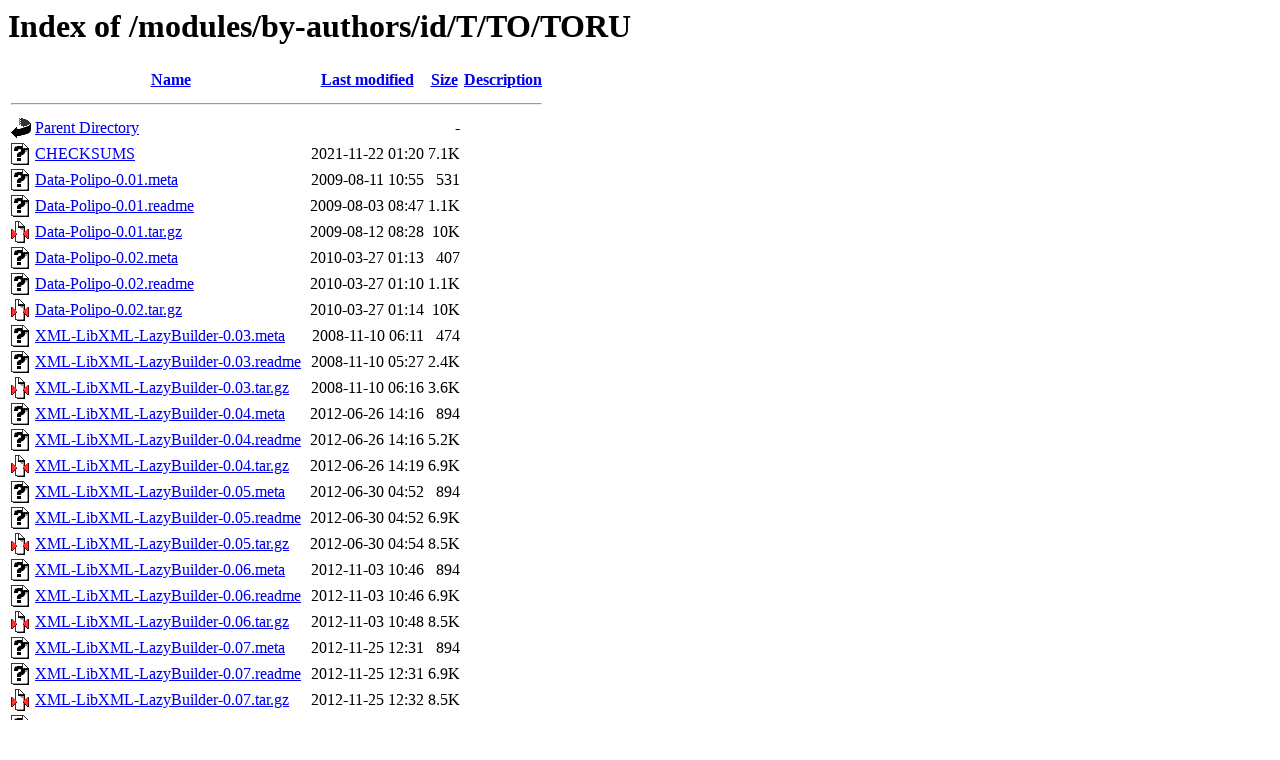

--- FILE ---
content_type: text/html;charset=UTF-8
request_url: https://cpan.mirrors.uk2.net/modules/by-authors/id/T/TO/TORU/
body_size: 1003
content:
<!DOCTYPE HTML PUBLIC "-//W3C//DTD HTML 3.2 Final//EN">
<html>
 <head>
  <title>Index of /modules/by-authors/id/T/TO/TORU</title>
 </head>
 <body>
<h1>Index of /modules/by-authors/id/T/TO/TORU</h1>
  <table>
   <tr><th valign="top"><img src="/icons/blank.gif" alt="[ICO]"></th><th><a href="?C=N;O=D">Name</a></th><th><a href="?C=M;O=A">Last modified</a></th><th><a href="?C=S;O=A">Size</a></th><th><a href="?C=D;O=A">Description</a></th></tr>
   <tr><th colspan="5"><hr></th></tr>
<tr><td valign="top"><img src="/icons/back.gif" alt="[PARENTDIR]"></td><td><a href="/modules/by-authors/id/T/TO/">Parent Directory</a></td><td>&nbsp;</td><td align="right">  - </td><td>&nbsp;</td></tr>
<tr><td valign="top"><img src="/icons/unknown.gif" alt="[   ]"></td><td><a href="CHECKSUMS">CHECKSUMS</a></td><td align="right">2021-11-22 01:20  </td><td align="right">7.1K</td><td>&nbsp;</td></tr>
<tr><td valign="top"><img src="/icons/unknown.gif" alt="[   ]"></td><td><a href="Data-Polipo-0.01.meta">Data-Polipo-0.01.meta</a></td><td align="right">2009-08-11 10:55  </td><td align="right">531 </td><td>&nbsp;</td></tr>
<tr><td valign="top"><img src="/icons/unknown.gif" alt="[   ]"></td><td><a href="Data-Polipo-0.01.readme">Data-Polipo-0.01.readme</a></td><td align="right">2009-08-03 08:47  </td><td align="right">1.1K</td><td>&nbsp;</td></tr>
<tr><td valign="top"><img src="/icons/compressed.gif" alt="[   ]"></td><td><a href="Data-Polipo-0.01.tar.gz">Data-Polipo-0.01.tar.gz</a></td><td align="right">2009-08-12 08:28  </td><td align="right"> 10K</td><td>&nbsp;</td></tr>
<tr><td valign="top"><img src="/icons/unknown.gif" alt="[   ]"></td><td><a href="Data-Polipo-0.02.meta">Data-Polipo-0.02.meta</a></td><td align="right">2010-03-27 01:13  </td><td align="right">407 </td><td>&nbsp;</td></tr>
<tr><td valign="top"><img src="/icons/unknown.gif" alt="[   ]"></td><td><a href="Data-Polipo-0.02.readme">Data-Polipo-0.02.readme</a></td><td align="right">2010-03-27 01:10  </td><td align="right">1.1K</td><td>&nbsp;</td></tr>
<tr><td valign="top"><img src="/icons/compressed.gif" alt="[   ]"></td><td><a href="Data-Polipo-0.02.tar.gz">Data-Polipo-0.02.tar.gz</a></td><td align="right">2010-03-27 01:14  </td><td align="right"> 10K</td><td>&nbsp;</td></tr>
<tr><td valign="top"><img src="/icons/unknown.gif" alt="[   ]"></td><td><a href="XML-LibXML-LazyBuilder-0.03.meta">XML-LibXML-LazyBuilder-0.03.meta</a></td><td align="right">2008-11-10 06:11  </td><td align="right">474 </td><td>&nbsp;</td></tr>
<tr><td valign="top"><img src="/icons/unknown.gif" alt="[   ]"></td><td><a href="XML-LibXML-LazyBuilder-0.03.readme">XML-LibXML-LazyBuilder-0.03.readme</a></td><td align="right">2008-11-10 05:27  </td><td align="right">2.4K</td><td>&nbsp;</td></tr>
<tr><td valign="top"><img src="/icons/compressed.gif" alt="[   ]"></td><td><a href="XML-LibXML-LazyBuilder-0.03.tar.gz">XML-LibXML-LazyBuilder-0.03.tar.gz</a></td><td align="right">2008-11-10 06:16  </td><td align="right">3.6K</td><td>&nbsp;</td></tr>
<tr><td valign="top"><img src="/icons/unknown.gif" alt="[   ]"></td><td><a href="XML-LibXML-LazyBuilder-0.04.meta">XML-LibXML-LazyBuilder-0.04.meta</a></td><td align="right">2012-06-26 14:16  </td><td align="right">894 </td><td>&nbsp;</td></tr>
<tr><td valign="top"><img src="/icons/unknown.gif" alt="[   ]"></td><td><a href="XML-LibXML-LazyBuilder-0.04.readme">XML-LibXML-LazyBuilder-0.04.readme</a></td><td align="right">2012-06-26 14:16  </td><td align="right">5.2K</td><td>&nbsp;</td></tr>
<tr><td valign="top"><img src="/icons/compressed.gif" alt="[   ]"></td><td><a href="XML-LibXML-LazyBuilder-0.04.tar.gz">XML-LibXML-LazyBuilder-0.04.tar.gz</a></td><td align="right">2012-06-26 14:19  </td><td align="right">6.9K</td><td>&nbsp;</td></tr>
<tr><td valign="top"><img src="/icons/unknown.gif" alt="[   ]"></td><td><a href="XML-LibXML-LazyBuilder-0.05.meta">XML-LibXML-LazyBuilder-0.05.meta</a></td><td align="right">2012-06-30 04:52  </td><td align="right">894 </td><td>&nbsp;</td></tr>
<tr><td valign="top"><img src="/icons/unknown.gif" alt="[   ]"></td><td><a href="XML-LibXML-LazyBuilder-0.05.readme">XML-LibXML-LazyBuilder-0.05.readme</a></td><td align="right">2012-06-30 04:52  </td><td align="right">6.9K</td><td>&nbsp;</td></tr>
<tr><td valign="top"><img src="/icons/compressed.gif" alt="[   ]"></td><td><a href="XML-LibXML-LazyBuilder-0.05.tar.gz">XML-LibXML-LazyBuilder-0.05.tar.gz</a></td><td align="right">2012-06-30 04:54  </td><td align="right">8.5K</td><td>&nbsp;</td></tr>
<tr><td valign="top"><img src="/icons/unknown.gif" alt="[   ]"></td><td><a href="XML-LibXML-LazyBuilder-0.06.meta">XML-LibXML-LazyBuilder-0.06.meta</a></td><td align="right">2012-11-03 10:46  </td><td align="right">894 </td><td>&nbsp;</td></tr>
<tr><td valign="top"><img src="/icons/unknown.gif" alt="[   ]"></td><td><a href="XML-LibXML-LazyBuilder-0.06.readme">XML-LibXML-LazyBuilder-0.06.readme</a></td><td align="right">2012-11-03 10:46  </td><td align="right">6.9K</td><td>&nbsp;</td></tr>
<tr><td valign="top"><img src="/icons/compressed.gif" alt="[   ]"></td><td><a href="XML-LibXML-LazyBuilder-0.06.tar.gz">XML-LibXML-LazyBuilder-0.06.tar.gz</a></td><td align="right">2012-11-03 10:48  </td><td align="right">8.5K</td><td>&nbsp;</td></tr>
<tr><td valign="top"><img src="/icons/unknown.gif" alt="[   ]"></td><td><a href="XML-LibXML-LazyBuilder-0.07.meta">XML-LibXML-LazyBuilder-0.07.meta</a></td><td align="right">2012-11-25 12:31  </td><td align="right">894 </td><td>&nbsp;</td></tr>
<tr><td valign="top"><img src="/icons/unknown.gif" alt="[   ]"></td><td><a href="XML-LibXML-LazyBuilder-0.07.readme">XML-LibXML-LazyBuilder-0.07.readme</a></td><td align="right">2012-11-25 12:31  </td><td align="right">6.9K</td><td>&nbsp;</td></tr>
<tr><td valign="top"><img src="/icons/compressed.gif" alt="[   ]"></td><td><a href="XML-LibXML-LazyBuilder-0.07.tar.gz">XML-LibXML-LazyBuilder-0.07.tar.gz</a></td><td align="right">2012-11-25 12:32  </td><td align="right">8.5K</td><td>&nbsp;</td></tr>
<tr><td valign="top"><img src="/icons/unknown.gif" alt="[   ]"></td><td><a href="XML-LibXML-LazyBuilder-0.08.meta">XML-LibXML-LazyBuilder-0.08.meta</a></td><td align="right">2012-11-25 14:17  </td><td align="right">894 </td><td>&nbsp;</td></tr>
<tr><td valign="top"><img src="/icons/unknown.gif" alt="[   ]"></td><td><a href="XML-LibXML-LazyBuilder-0.08.readme">XML-LibXML-LazyBuilder-0.08.readme</a></td><td align="right">2012-11-25 14:17  </td><td align="right">6.9K</td><td>&nbsp;</td></tr>
<tr><td valign="top"><img src="/icons/compressed.gif" alt="[   ]"></td><td><a href="XML-LibXML-LazyBuilder-0.08.tar.gz">XML-LibXML-LazyBuilder-0.08.tar.gz</a></td><td align="right">2012-11-25 14:18  </td><td align="right">8.5K</td><td>&nbsp;</td></tr>
<tr><td valign="top"><img src="/icons/unknown.gif" alt="[   ]"></td><td><a href="XML-LibXML-LazyMatcher-0.01.meta">XML-LibXML-LazyMatcher-0.01.meta</a></td><td align="right">2010-06-11 06:04  </td><td align="right">583 </td><td>&nbsp;</td></tr>
<tr><td valign="top"><img src="/icons/unknown.gif" alt="[   ]"></td><td><a href="XML-LibXML-LazyMatcher-0.01.readme">XML-LibXML-LazyMatcher-0.01.readme</a></td><td align="right">2010-06-11 05:55  </td><td align="right">3.0K</td><td>&nbsp;</td></tr>
<tr><td valign="top"><img src="/icons/compressed.gif" alt="[   ]"></td><td><a href="XML-LibXML-LazyMatcher-0.01.tar.gz">XML-LibXML-LazyMatcher-0.01.tar.gz</a></td><td align="right">2010-06-11 06:05  </td><td align="right">3.6K</td><td>&nbsp;</td></tr>
<tr><td valign="top"><img src="/icons/unknown.gif" alt="[   ]"></td><td><a href="XML-LibXML-LazyMatcher-0.02.meta">XML-LibXML-LazyMatcher-0.02.meta</a></td><td align="right">2012-04-28 17:23  </td><td align="right">927 </td><td>&nbsp;</td></tr>
<tr><td valign="top"><img src="/icons/unknown.gif" alt="[   ]"></td><td><a href="XML-LibXML-LazyMatcher-0.02.readme">XML-LibXML-LazyMatcher-0.02.readme</a></td><td align="right">2012-04-28 17:07  </td><td align="right">3.0K</td><td>&nbsp;</td></tr>
<tr><td valign="top"><img src="/icons/compressed.gif" alt="[   ]"></td><td><a href="XML-LibXML-LazyMatcher-0.02.tar.gz">XML-LibXML-LazyMatcher-0.02.tar.gz</a></td><td align="right">2012-04-28 17:26  </td><td align="right">4.8K</td><td>&nbsp;</td></tr>
   <tr><th colspan="5"><hr></th></tr>
</table>
</body></html>
